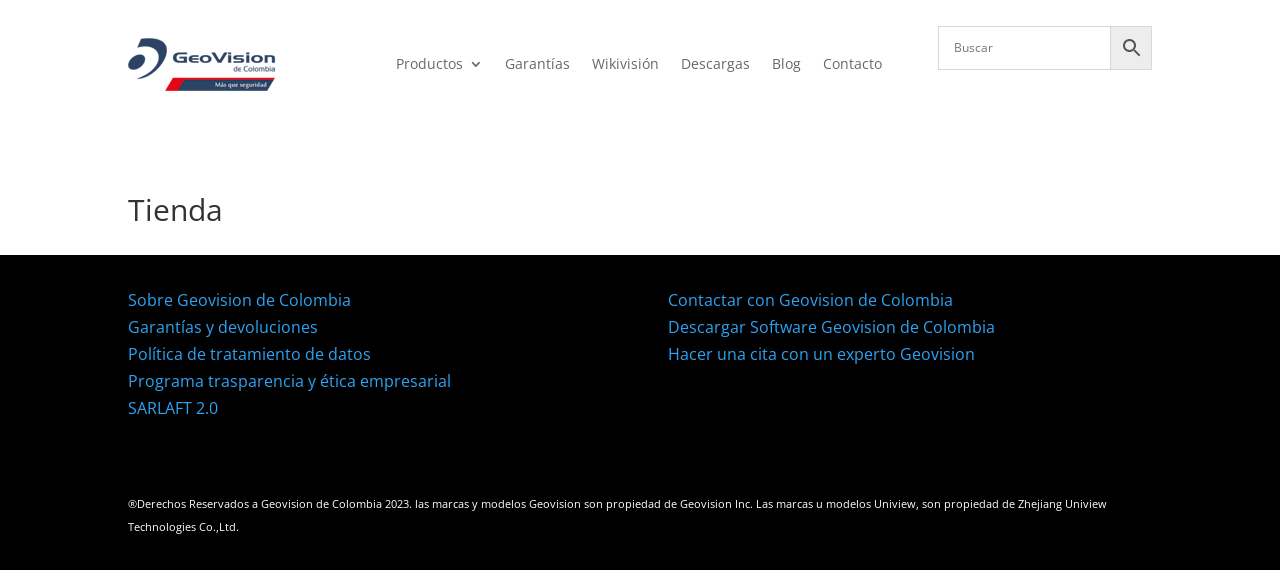

--- FILE ---
content_type: text/css
request_url: https://geovision.com.co/wp-content/et-cache/global/et-divi-customizer-global.min.css?ver=1756426310
body_size: -167
content:
.et_header_style_centered nav#top-menu-nav{display:block}